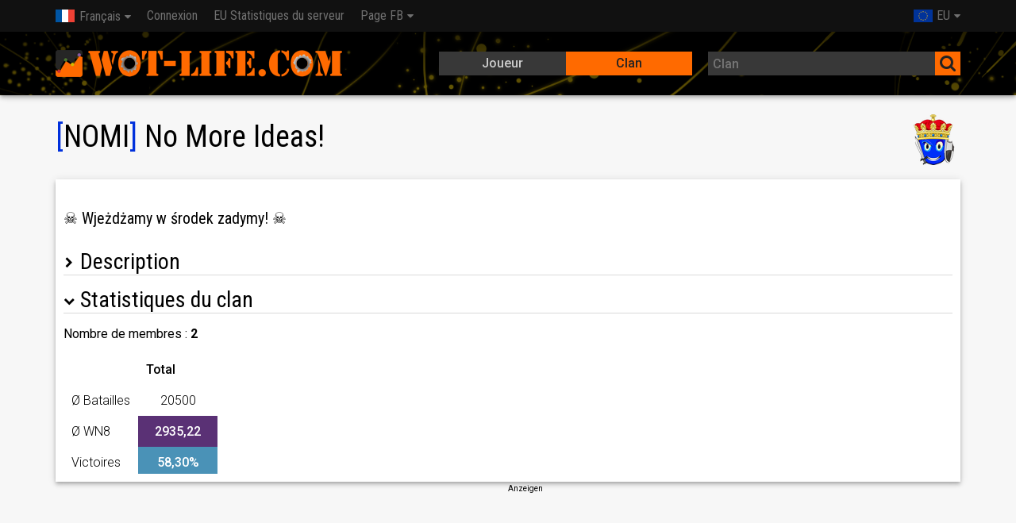

--- FILE ---
content_type: text/html; charset=UTF-8
request_url: https://fr.wot-life.com/eu/clan/NOMI-500073826/
body_size: 6600
content:
<!DOCTYPE html><html lang="fr"><head><title>[NOMI] No More Ideas! - WoT-Life.com - Statistiques de World of Tanks</title><meta name="description" content="Avec Wot-Life.com vous pouvez suivre la progression des joueurs de World of Tanks et de leur clan."><meta charset="utf-8"><meta http-equiv="Content-Type" content="text/html; charset=UTF-8"><meta name="author" content="Christian Düfel"><meta name="viewport" content="width=device-width,initial-scale=1.0"><meta name="msapplication-config" content="none"><link rel="alternate" hreflang="x-default" href="https://wot-life.com/eu/clan/NOMI-500073826/"><link rel="alternate" hreflang="cs" href="https://cs.wot-life.com/eu/clan/NOMI-500073826/"><link rel="alternate" hreflang="de" href="https://de.wot-life.com/eu/clan/NOMI-500073826/"><link rel="alternate" hreflang="en" href="https://en.wot-life.com/eu/clan/NOMI-500073826/"><link rel="alternate" hreflang="es" href="https://es.wot-life.com/eu/clan/NOMI-500073826/"><link rel="alternate" hreflang="fi" href="https://fi.wot-life.com/eu/clan/NOMI-500073826/"><link rel="alternate" hreflang="fr" href="https://fr.wot-life.com/eu/clan/NOMI-500073826/"><link rel="alternate" hreflang="hr" href="https://hr.wot-life.com/eu/clan/NOMI-500073826/"><link rel="alternate" hreflang="hu" href="https://hu.wot-life.com/eu/clan/NOMI-500073826/"><link rel="alternate" hreflang="it" href="https://it.wot-life.com/eu/clan/NOMI-500073826/"><link rel="alternate" hreflang="nl" href="https://nl.wot-life.com/eu/clan/NOMI-500073826/"><link rel="alternate" hreflang="pl" href="https://pl.wot-life.com/eu/clan/NOMI-500073826/"><link rel="alternate" hreflang="pt" href="https://pt.wot-life.com/eu/clan/NOMI-500073826/"><link rel="alternate" hreflang="ru" href="https://ru.wot-life.com/eu/clan/NOMI-500073826/"><link rel="alternate" hreflang="sk" href="https://sk.wot-life.com/eu/clan/NOMI-500073826/"><link rel="alternate" hreflang="sr" href="https://sr.wot-life.com/eu/clan/NOMI-500073826/"><link rel="alternate" hreflang="tr" href="https://tr.wot-life.com/eu/clan/NOMI-500073826/"><link href="https://fonts.googleapis.com/css?family=Roboto+Condensed|Roboto:regular,bold,italic,thin,light,bolditalic,black,medium&amp;lang=en" rel="stylesheet" type="text/css"><link rel="stylesheet" type="text/css" href="//wot-life.com/css/main.min.css"><link rel="stylesheet" type="text/css" href="//wot-life.com/css/tanks.min.css"><link rel="stylesheet" type="text/css" href="//wot-life.com/css/font-awesome.min.css"><link rel="search" type="application/opensearchdescription+xml" title="Wot-Life.com" href="/opensearch.xml"/><link rel="apple-touch-icon" href="//wot-life.com/img/apple-touch-icon.png"/><link rel="apple-touch-icon" sizes="72x72" href="//wot-life.com/img/apple-touch-icon-72x72.png"/><link rel="apple-touch-icon" sizes="114x114" href="//wot-life.com/img/apple-touch-icon-114x114.png"/><link rel="apple-touch-icon" sizes="144x144" href="//wot-life.com/img/apple-touch-icon-144x144.png"/><link rel="icon" href="/favicon.ico" type="image/x-icon"><script>var domready = function (fn) {
            var fns = [], listener
                , doc = document
                , hack = doc.documentElement.doScroll
                , domContentLoaded = 'DOMContentLoaded'
                , loaded = (hack ? /^loaded|^c/ : /^loaded|^i|^c/).test(doc.readyState)


            if (!loaded)
                doc.addEventListener(domContentLoaded, listener = function () {
                    doc.removeEventListener(domContentLoaded, listener)
                    loaded = 1
                    while (listener = fns.shift()) listener()
                })

            loaded ? setTimeout(fn, 0) : fns.push(fn)
        }</script><script type="text/javascript" src="https://cdn.opencmp.net/tcf-v2/cmp-stub-latest.js" id="open-cmp-stub" data-domain="wot-life.com"></script><script>/*!
 * $script.js JS loader & dependency manager
 * https://github.com/ded/script.js
 * (c) Dustin Diaz 2014 | License MIT
 */
(function(e,t){typeof module!="undefined"&&module.exports?module.exports=t():typeof define=="function"&&define.amd?define(t):this[e]=t()})("$script",function(){function p(e,t){for(var n=0,i=e.length;n<i;++n)if(!t(e[n]))return r;return 1}function d(e,t){p(e,function(e){return!t(e)})}function v(e,t,n){function g(e){return e.call?e():u[e]}function y(){if(!--h){u[o]=1,s&&s();for(var e in f)p(e.split("|"),g)&&!d(f[e],g)&&(f[e]=[])}}e=e[i]?e:[e];var r=t&&t.call,s=r?t:n,o=r?e.join(""):t,h=e.length;return setTimeout(function(){d(e,function t(e,n){if(e===null)return y();!n&&!/^https?:\/\//.test(e)&&c&&(e=e.indexOf(".js")===-1?c+e+".js":c+e);if(l[e])return o&&(a[o]=1),l[e]==2?y():setTimeout(function(){t(e,!0)},0);l[e]=1,o&&(a[o]=1),m(e,y)})},0),v}function m(n,r){var i=e.createElement("script"),u;i.onload=i.onerror=i[o]=function(){if(i[s]&&!/^c|loade/.test(i[s])||u)return;i.onload=i[o]=null,u=1,l[n]=2,r()},i.async=1,i.src=h?n+(n.indexOf("?")===-1?"?":"&")+h:n,t.insertBefore(i,t.lastChild)}var e=document,t=e.getElementsByTagName("head")[0],n="string",r=!1,i="push",s="readyState",o="onreadystatechange",u={},a={},f={},l={},c,h;return v.get=m,v.order=function(e,t,n){(function r(i){i=e.shift(),e.length?v(i,r):v(i,t,n)})()},v.path=function(e){c=e},v.urlArgs=function(e){h=e},v.ready=function(e,t,n){e=e[i]?e:[e];var r=[];return!d(e,function(e){u[e]||r[i](e)})&&p(e,function(e){return u[e]})?t():!function(e){f[e]=f[e]||[],f[e][i](t),n&&n(r)}(e.join("|")),v},v.done=function(e){v([null],e)},v});	$script('//wot-life.com/js/datatables.min.js', 'datatables');
		$script('//wot-life.com/js/highcharts.min.js', 'highcharts');</script><script async src="//wot-life.com/js/main.min.js"></script><script>$script.ready('highcharts', function () {
            Highcharts.setOptions({
                lang: {
                    shortMonths: [
                        'Janvier',
                        'Février',
                        'Mars',
                        'Avril',
                        'Mai',
                        'Juin',
                        'Juillet',
                        'Août',
                        'Septembre',
                        'Octobre',
                        'Novembre',
                        'Décembre'
                    ]
                }
            });
        });</script><script async src="//pagead2.googlesyndication.com/pagead/js/adsbygoogle.js"></script><script type='text/javascript'> var googletag = googletag || {};
            googletag.cmd = googletag.cmd || [];
            (function () {
                var gads = document.createElement('script');
                gads.async = true;
                gads.type = 'text/javascript';
                var useSSL = 'https:' == document.location.protocol;
                gads.src = (useSSL ? 'https:' : 'http:') +
                    '//www.googletagservices.com/tag/js/gpt.js';
                var node = document.getElementsByTagName('script')[0];
                node.parentNode.insertBefore(gads, node);
            })();

            (adsbygoogle = window.adsbygoogle || []).push({
                google_ad_client: "ca-pub-7962433458490640",
                enable_page_level_ads: true
            });</script><script type='text/javascript'> googletag.cmd.push(function () {
                var mappingDefault = googletag.sizeMapping()
                    // Accepts both common mobile banner formats
                    .addSize([320, 400], [300, 250])
                    .addSize([340, 500], [[300, 250], [320, 50]])

                    // Same width as mapping above, more available height
                    .addSize([356, 600], [[336, 280], [300, 250], [320, 50]])

                    // Landscape tablet
                    .addSize([750, 400], [728, 90])

                    // Desktop
                    .addSize([1200, 400], [[970, 90], [728, 90], [970, 250]])
                    .build();

                var mappingSpecial = googletag.sizeMapping()
                    // Accepts both common mobile banner formats
                    // Landscape tablet
                    .addSize([750, 400], [[728, 60], [728, 90]])

                    // Desktop
                    .addSize([1200, 400], [[970, 90], [970, 60], [728, 90], [728, 60]])
                    .build();

                googletag.defineSlot('/179630932/Pub-WoT-Life-Top-Special', 'fluid', 'div-gpt-ad-1516642617207-0')
                    .defineSizeMapping(mappingSpecial)
                    .setCollapseEmptyDiv(true, true)
                    .addService(googletag.pubads());
                googletag.defineSlot('/179630932/Pub-WoT-Life-Top', 'fluid', 'div-gpt-ad-1446239403919-0')
                    .defineSizeMapping(mappingDefault)
                    .addService(googletag.pubads());
                googletag.defineSlot('/179630932/Pub-WoT-Life-Bottom', 'fluid', 'div-gpt-ad-1446239403919-1')
                    .defineSizeMapping(mappingDefault)
                    .addService(googletag.pubads());
                googletag.pubads().enableSingleRequest();
                googletag.pubads().collapseEmptyDivs();
                googletag.enableServices();
            });</script><script type="text/javascript" id="trfAdSetup" async data-traffectiveConf='{"targeting": [{"key":"zone","values":null,"value":"entertainment"}],"dfpAdUrl" : "/307308315,179630932/wot-life.com"}' src="//cdntrf.com/wot-life.com.js"></script><script async src="https://www.googletagmanager.com/gtag/js?id=G-Y90VEL4DYK"></script><script>window.dataLayer = window.dataLayer || [];

        function gtag() {
            dataLayer.push(arguments);
        }

        gtag('js', new Date());

        gtag('config', 'G-Y90VEL4DYK', {'anonymize_ip': true});</script><script type="application/ld+json"> {
            "@context": "http://schema.org",
            "@type": "WebSite",
            "name": "WoT-Life",
            "url": "https://wot-life.com/",
            "potentialAction": {
                "@type": "SearchAction",
                "target": "https://wot-life.com/index.php?type=player&search={search_term_string}",
                "query-input": "required name=search_term_string"
            },
            "sameAs": [
                "https://www.facebook.com/wotlifecom"
            ],
            "logo": "https://wot-life.com/img/apple-touch-icon-144x144.png"
        }</script></head><body><noscript><div class="container">Pour utiliser toutes les fonctionnalités de Wot-Life.com, vous devez activer JavaScript dans votre navigateur.</div></noscript><header class="fixed-header"><nav class="navbar"><div class="container"><div class="navbar-header"><button class="navbar-toggle"><i class="fa fa-bars fa-lg"></i></button><ul class="nav navbar-nav"><li class="dropdown"><a href="#"><span class="lang lang-fr"></span>Français</a><ul class="dropdown-menu"><li><a href="//cs.wot-life.com/eu/clan/NOMI-500073826/"><span class="lang lang-cs"></span>Česky</a></li><li><a href="//de.wot-life.com/eu/clan/NOMI-500073826/"><span class="lang lang-de"></span>Deutsch</a></li><li><a href="//en.wot-life.com/eu/clan/NOMI-500073826/"><span class="lang lang-en"></span>English</a></li><li><a href="//es.wot-life.com/eu/clan/NOMI-500073826/"><span class="lang lang-es"></span>Español</a></li><li><a href="//fi.wot-life.com/eu/clan/NOMI-500073826/"><span class="lang lang-fi"></span>Suomi</a></li><li><a href="//hr.wot-life.com/eu/clan/NOMI-500073826/"><span class="lang lang-hr"></span>Hrvatski</a></li><li><a href="//hu.wot-life.com/eu/clan/NOMI-500073826/"><span class="lang lang-hu"></span>Magyar</a></li><li><a href="//it.wot-life.com/eu/clan/NOMI-500073826/"><span class="lang lang-it"></span>Italiano</a></li><li><a href="//nl.wot-life.com/eu/clan/NOMI-500073826/"><span class="lang lang-nl"></span>Nederlands</a></li><li><a href="//pl.wot-life.com/eu/clan/NOMI-500073826/"><span class="lang lang-pl"></span>Polski</a></li><li><a href="//pt.wot-life.com/eu/clan/NOMI-500073826/"><span class="lang lang-pt"></span>Português</a></li><li><a href="//ru.wot-life.com/eu/clan/NOMI-500073826/"><span class="lang lang-ru"></span>Русский</a></li><li><a href="//sk.wot-life.com/eu/clan/NOMI-500073826/"><span class="lang lang-sk"></span>Slovenčina</a></li><li><a href="//sr.wot-life.com/eu/clan/NOMI-500073826/"><span class="lang lang-sr"></span>Srpski</a></li><li><a href="//tr.wot-life.com/eu/clan/NOMI-500073826/"><span class="lang lang-tr"></span>Türkçe</a></li></ul></li></ul><ul class="nav navbar-nav navbar-right"><li class="dropdown"><a href="#"><span class="region-eu"></span>EU</a><ul class="dropdown-menu"><li><a href="/region/na"><span class="region-na"></span>NA</a></li></ul></li></ul></div><nav class="navbar-collapse collapse"><ul class="nav navbar-nav"><li><a href="/login/">Connexion</a></li><li><a href="/eu/serverstats/">EU Statistiques du serveur</a></li><li class="dropdown"><a href="#">Page FB</a><ul class="dropdown-menu" role="menu" style="min-width: 150px"><li><a href="https://www.facebook.com/groups/wotinternational/" onclick="ga('send', 'event', 'Link', 'Click', 'WoT International')" target="_blank">WoT International</a></li></ul></li></ul></nav></div></nav><div class="docs-header shadow-4dp"><div class="container"><div class="row"><div id="logo" class="col-xs-12 col-sm-5"><a href="/"></a></div><div class="search col-xs-12 col-sm-7"><div class="row"><div class="col-xs-5 col-sm-3 hide"></div><div class="col-xs-12 col-sm-6"><div class="switch"><input id="playerTab" name="typeselect" type="radio" ><label for="playerTab">Joueur</label><input id="clanTab" name="typeselect" type="radio"  checked><label for="clanTab">Clan</label><span class="switch-selection"></span></div></div><div class="col-xs-12 col-sm-6"><form action="/index.php" method="POST"><div class="input-group"><input class="dk autocomplete" id="searchbox" type="text" placeholder="Clan" name="search" value=""><span><button class="dk"><i class="fa fa-search fa-lg"></i></button></span></div><input type="hidden" name="region" value="eu"><input type="hidden" name="type" value="clan"></form></div></div></div></div></div></div></header><main><div id='div-gpt-ad-1516642617207-0' class="text-center"><script>googletag.cmd.push(function () {
                    googletag.display('div-gpt-ad-1516642617207-0');
                });</script></div><div class="alerts"></div><script>$script.ready('datatables', function () {
        domready(function () {
            var c = $('#clan-stats').DataTable({
                "responsive": true,
                "autoWidth": false,
                "paging": false,
                "searching": false,
                "info": false,
                "columnDefs": [{
                    "orderable": false,
                    "targets": [0, 1, 3]
                }, {
                    "class": 'all',
                    "targets": [1, 2, 6]
                }, {
                    "orderSequence": ['desc', 'asc'],
                    "targets": [2, 4, 5, 6, 7, 8, 9, 10, 11]
                }, {
                    "type": 'num-fmt',
                    "targets": 4
                }],
                "order": [[6, 'desc']]

            });

            // new $.fn.dataTable.FixedHeader(t);

            c.on('order.dt search.dt', function () {
                c.column(1, {
                    search: 'applied',
                    order: 'applied'
                }).nodes().each(function (cell, i) {
                    cell.innerHTML = i + 1;
                });
            }).draw();


            var csh = $('#clan-sh-stats').DataTable({
                responsive: true,
                autoWidth: false,
                paging: false,
                searching: false,
                info: false,
                columnDefs: [{
                    "orderable": false,
                    "targets": [0]
                }, {
                    "class": 'all',
                    targets: [0, 1, 2]
                }, {
                    orderSequence: ['desc', 'asc'],
                    targets: [1, 2, 3]
                }],
                'order': [[2, 'desc']]
            });

            csh.on('order.dt search.dt', function () {
                csh.column(0, {
                    search: 'applied',
                    order: 'applied'
                }).nodes().each(function (cell, i) {
                    cell.innerHTML = i + 1;
                });
            }).draw();
        });
    });

    const dateTimeFormat = new Intl.DateTimeFormat('fr', {
        year: 'numeric',
        month: '2-digit',
        day: '2-digit',
        hour: '2-digit',
        minute: '2-digit',
        timeZoneName: 'short'
    });
    const dateFormat = new Intl.DateTimeFormat('fr', {
        year: 'numeric',
        month: '2-digit',
        day: '2-digit'
    })</script><div id="title"><div class="row"><div class="col-xs-dyn"><h1><span style="color:#0030DC">[</span>NOMI<span style="color:#0030DC">]</span> No More Ideas!</h1></div><div class="col-xs-dyn col-xs-pull-right"><img class="clanlogo" src="/img/clanicon/500073826.png" width="64" height="64" alt="clanlogo"></div></div></div><div id="traffective-ad-Skyscraper" style='display: none;position:absolute;margin-left:-170px;font-size:10px;text-align:center' class="Skyscraper"></div><div class="card"><h4>☠ Wjeżdżamy w środek zadymy! ☠</h4><div class="slider"><h2>Description</h2><div class="content" style="max-height: 0px;"><p><strong><i><i>_________________________________________________________________</i></i></strong>
</p><p>
<br />❗<strong>Aktywna działalność klanu wstrzymana</strong>❗
<br />❗<strong>Rekrutacja do NOMI - ZAMKNIĘTA</strong>❗
</p><p>
<br /><strong><i><i>_________________________________________________________________</i></i></strong>
</p><p>
<br /><strong>Wymagania:</strong>
<br /><strong>➲ 4k dpg na trzech meta czołgach z ostatnich 100 bitew ↘</strong>
<br /><strong>➥279, 260, Kpz, 60TP, Conq, E5, BZ-75, CS, 907 [min. 5 +60TP]</strong>
<br /><strong>➲ Doświadczenie w formacie 15v15</strong>
<br /><strong>➲ Sprawny mikro + aktywna komunikacja</strong>
<br /><strong><i><i>_________________________________________________________________</i></i></strong>
</p><p>
<br /><strong>TS3: NOMI</strong>
<br /><strong><i><i>_________________________________________________________________</i></i></strong>
</p><p>
<br /><strong>Nasze klany:</strong>
<br /><strong>➥<a href="https://eu.wargaming.net/clans/wot/500035447/&lt;/strong&gt;" target="_blank">NOMII</a>
<br /><strong>➥NOM1</strong>
<br /><strong><i><i>___________________________________________________________________________________</i></i></strong>
</strong></p></div></div><div class="slider active"><h2>Statistiques du clan</h2><div class="content"><p>Nombre de membres : <strong>2</strong></p><table class="fulltable"><thead><tr><th></th><th>Total</th></tr></thead><tbody><tr><td>Ø Batailles</td><td class="text-center" style="width:100px">20500</td></tr><tr><td>Ø WN8</td><td class="text-center  wn s9">2935,22</td></tr><tr><td>Victoires</td><td class="text-center  wr s7">58,30%</td></tr></tbody></table></div></div></div><div class="adblock ad-block ad-wrap"><span class="ad-description">Anzeigen</span><ins class="adsbygoogle" style="display:block;text-align:center;" data-ad-client="ca-pub-7962433458490640" data-ad-slot="4729618014" data-ad-format="auto"></ins><script>(adsbygoogle = window.adsbygoogle || []).push({});</script></div><ul class="nav tabs"><li class="active"><a href="#tab1" aria-controls="tab1">Stats</a></li><li><a href="#tab3" aria-controls="tab3">Statistiques escarmouches</a></li><li><a href="#tab4" aria-controls="tab4">Partager</a></li><li class="dropdown other hide"><a href="#"><i class="fa fa-bars"></i> Other</a><ul class="dropdown-menu"></ul></li></ul><div class="card"><div class="tab-container"><div class="tab-panel active" id="tab1"><h2>Membres du clan</h2><table class="row-table" id="clan-stats"><thead><tr><th class="control"></th><th style="width:45px;">#</th><th>Nom du joueur</th><th style="width:32px;"></th><th class="text-center" style="width: 100px;">30D WN8</th><th class="text-right" style="width: 100px;">30D Battles</th><th class="text-center" style="width: 100px;">WN8</th><th class="text-center" style="width: 100px;">Victoires</th><th class="text-right" style="width: 100px;" data-type="num">Nombre de batailles</th><th style="width: 110px;" data-type="num">Dernière bataille</th><th style="width: 200px;" data-type="num">Position</th><th style="width: 110px;" data-type="num">Rejoint</th></tr></thead><tbody><tr><td class="control"></td><td>1</td><td><a href="/eu/player/Adas_lmperius-589015042/">Adas_lmperius</a></td><td><span class="lang lang-"></span></td><td class="text-center">0,00</td><td class="number">0</td><td class="text-center wn s9">5002,15</td><td class="text-center wr s8">64,71%</td><td class="number">34</td><td data-sort="1679011119"><script>document.write(dateFormat.format(new Date(1679011119* 1000)))</script></td><td data-sort="10" class="no-wrap">Commandant en second</td><td data-sort="1715109480"><script>document.write(dateFormat.format(new Date(1715109480 * 1000)))</script></td></tr><tr><td class="control"></td><td>2</td><td><a href="/eu/player/Adas_Imperius-500610680/">Adas_Imperius</a></td><td><span class="lang lang-"></span></td><td class="text-center">0,00</td><td class="number">0</td><td class="text-center wn s9">2933,51</td><td class="text-center wr s7">58,29%</td><td class="number">40966</td><td data-sort="1713379169"><script>document.write(dateFormat.format(new Date(1713379169* 1000)))</script></td><td data-sort="11" class="no-wrap">Commandant</td><td data-sort="1725477423"><script>document.write(dateFormat.format(new Date(1725477423 * 1000)))</script></td></tr></tbody></table></div><div class="tab-panel" id="tab2"></div><div class="tab-panel" id="tab3"><h2>Statistiques escarmouches</h2><table class="row-table" id="clan-sh-stats"><thead><tr><th style="width: 25px;">#</th><th>Nom du joueur</th><th style="width: 100px;" data-type="num">7D Battles</th><th style="width: 100px;" data-type="num">30D Battles</th></tr></thead><tbody><tr><td>1</td><td><a href="/eu/player/Adas_Imperius-500610680/">Adas_Imperius</a></td><td class="number">0</td><td class="number">0</td></tr><tr><td>2</td><td><a href="/eu/player/Adas_lmperius-589015042/">Adas_lmperius</a></td><td class="number">0</td><td class="number">0</td></tr></tbody></table></div><div class="tab-panel" id="tab4"><h2>Partager</h2><p><a class="btn wot" target="_blank" href="http://eu.wargaming.net/clans/500073826/"><i class="fa fa-wot"></i> World of Tanks Profile</a></p><p><a class="btn facebook" target="_blank" href="https://www.facebook.com/sharer/sharer.php?u=https://wot-life.com/eu/clan/NOMI-500073826/"><i class="fa fa-facebook"></i> Partager</a></p></div></div></div><div class="adblock ad-block ad-wrap"><span class="ad-description">Anzeigen</span><ins class="adsbygoogle" style="display:block;text-align:center;" data-ad-client="ca-pub-7962433458490640" data-ad-slot="1453882018" data-ad-format="auto"></ins><script>(adsbygoogle = window.adsbygoogle || []).push({});</script></div><div class="slider"><h2>Historique du Clan</h2><div class="content"><table class="row-table"><thead><tr><th class="control"></th><th>Nom du joueur</th><th class="text-center">Changement</th><th>Date</th></tr></thead></table></div></div><div id="push"></div></main><div id="traffective-ad-OutOfPage" style='display: none;' class="OutOfPage"></div><footer class="shadow-4dp"><div class="container"><div class="row"><div class="navbar-center"><ul class="nav navbar-nav"><li><a href="/imprint/">Copyright</a></li><li><a href="/privacypolicy/">Privacy Policy</a></li><li><a href="/contact/">Contact</a></li><li><a href="/donate/">Don / Support</a></li><li><a href="https://translate.wot-life.com/#projects" target="_blank">Traducteur</a></li><li><a href="/associate/">Partenaires</a></li></ul></div></div></div><div class="container text-center"><a href="https://www.facebook.com/pages/Wot-Lifecom/702892969783714" target="_blank"><i class="fa fa-3x fa-facebook-square"></i></a></div><div class="disclaimer">Wot-Life est un service web gratuit créé par un joueur pour <a href="http://www.wargaming.net/" target="_blank">World of Tanks</a>. WoT-Life n'est pas un site officiel de Wargamming.net ou un de ses services. <br> World of Tanks est marque déposée de <a href="http://www.wargaming.net/" target="_blank">Wargaming.net</a></div></footer></body></html>